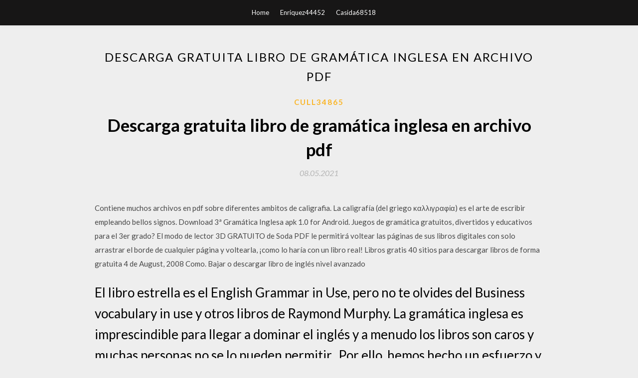

--- FILE ---
content_type: text/html; charset=utf-8
request_url: https://netlibfgza.web.app/cull34865hy/359076.html
body_size: 5296
content:
<!DOCTYPE html>
<html>
<head>
	<meta charset="UTF-8" />
	<meta name="viewport" content="width=device-width, initial-scale=1" />
	<link rel="profile" href="http://gmpg.org/xfn/11" />
	<title>Descarga gratuita libro de gramática inglesa en archivo pdf [2020]</title>
	<link rel='stylesheet' id='wp-block-library-css' href='https://netlibfgza.web.app/wp-includes/css/dist/block-library/style.min.css?ver=5.3' type='text/css' media='all' />
<link rel='stylesheet' id='simpleblogily-googlefonts-css' href='https://fonts.googleapis.com/css?family=Lato%3A300%2C400%2C400i%2C700%7CMontserrat%3A400%2C400i%2C500%2C600%2C700&#038;subset=latin%2Clatin-ext' type='text/css' media='all' />
<link rel='stylesheet' id='simpleblogily-style-css' href='https://netlibfgza.web.app/wp-content/themes/simpleblogily/style.css?ver=5.3' type='text/css' media='all' />
<link rel='stylesheet' id='simpleblogily-font-awesome-css-css' href='https://netlibfgza.web.app/wp-content/themes/simpleblogily/css/font-awesome.min.css?ver=5.3' type='text/css' media='all' />
<script type='text/javascript' src='https://netlibfgza.web.app/wp-includes/js/jquery/jquery.js?ver=1.12.4-wp'></script>
<script type='text/javascript' src='https://netlibfgza.web.app/wp-includes/js/jquery/jquery-migrate.min.js?ver=1.4.1'></script>
<script type='text/javascript' src='https://netlibfgza.web.app/wp-content/themes/simpleblogily/js/simpleblogily.js?ver=5.3'></script>
<link rel='https://api.w.org/' href='https://netlibfgza.web.app/wp-json/' />
<meta name="generator" content="WordPress 5.3" />
<meta name="description" content="Los archivos se descargan con pinchar el enlace… Los 200 sustantivos más usados en inglés — Me">

<!-- Jetpack Open Graph Tags -->
<meta property="og:type" content="article" />
<meta property="og:title" content="Descarga gratuita libro de gramática inglesa en archivo pdf (2020)" />
<meta property="og:url" content="https://netlibfgza.web.app/cull34865hy/359076.html" />
<meta property="og:description" content="Libro Ingles Ingles Pdf Libros Para Aprender Ingles Maestra Libro Plantilla Calendario Gramática Inglesa Ingleses Vocabulario Idiomas Libros Compra online con un 5 % de descuento novedades, clásicos y lo más vendido en libros de todos los géneros en la Web de El Corte Inglés. " />
<meta property="og:site_name" content="netlibfgza.web.app" />

</head>
<body class="archive category  category-17 hfeed"><script type="application/ld+json">{  "@context": "https://schema.org/",  "@type": "Game",  "name": "Descarga gratuita libro de gramática inglesa en archivo pdf [2020]",  "aggregateRating": {  "@type": "AggregateRating",  "ratingValue":  "4.64",  "bestRating": "5",  "worstRating": "1",  "ratingCount": "466"  }  }</script>
	<div id="page" class="site">
		<a class="skip-link screen-reader-text" href="#content">Skip to content</a>
		<header id="masthead" class="site-header" role="banner">
			<nav id="site-navigation" class="main-navigation" role="navigation">
				<div class="top-nav container">
					<button class="menu-toggle" aria-controls="primary-menu" aria-expanded="false">
						<span class="m_menu_icon"></span>
						<span class="m_menu_icon"></span>
						<span class="m_menu_icon"></span>
					</button>
					<div class="menu-top-container"><ul id="primary-menu" class="menu"><li id="menu-item-100" class="menu-item menu-item-type-custom menu-item-object-custom menu-item-home menu-item-180"><a href="https://netlibfgza.web.app">Home</a></li><li id="menu-item-759" class="menu-item menu-item-type-custom menu-item-object-custom menu-item-home menu-item-100"><a href="https://netlibfgza.web.app/enriquez44452xe/">Enriquez44452</a></li><li id="menu-item-835" class="menu-item menu-item-type-custom menu-item-object-custom menu-item-home menu-item-100"><a href="https://netlibfgza.web.app/casida68518dily/">Casida68518</a></li></ul></div></div>
			</nav><!-- #site-navigation -->
		</header>
			<div id="content" class="site-content">
	<div id="primary" class="content-area container">
		<main id="main" class="site-main full-width" role="main">
			<header class="page-header">
				<h1 class="page-title">Descarga gratuita libro de gramática inglesa en archivo pdf</h1></header>
<article id="post-10266" class="post-10266 post type-post status-publish format-standard hentry ">
	<!-- Single start -->

		<header class="entry-header">
	<div class="entry-box">
		<span class="entry-cate"><a href="https://netlibfgza.web.app/cull34865hy/" rel="category tag">Cull34865</a></span>
	</div>
	<h1 class="entry-title">Descarga gratuita libro de gramática inglesa en archivo pdf</h1>		<span class="entry-meta"><span class="posted-on"> <a href="https://netlibfgza.web.app/cull34865hy/359076.html" rel="bookmark"><time class="entry-date published" datetime="2021-05-08T11:51:04+00:00">08.05.2021</time><time class="updated" datetime="2021-05-08T11:51:04+00:00">08.05.2021</time></a></span><span class="byline"> by <span class="author vcard"><a class="url fn n" href="https://netlibfgza.web.app/">user</a></span></span></span>
</header>
<div class="entry-content">
<p>Contiene muchos archivos en pdf sobre diferentes ambitos de caligrafia. La caligrafía (del griego καλλιγραφία) es el arte de escribir empleando bellos signos. Download 3ª Gramática Inglesa apk 1.0 for Android. Juegos de gramática gratuitos, divertidos y educativos para el 3er grado? El modo de lector 3D GRATUITO de Soda PDF le permitirá voltear las páginas de sus libros digitales con solo arrastrar el borde de cualquier página y voltearla, ¡como lo haría con un libro real! Libros gratis 40 sitios para descargar libros de forma gratuita 4 de August, 2008 Como. Bajar o descargar libro de inglés nivel avanzado</p>
<h2>El libro estrella es el English Grammar in Use, pero no te olvides del Business vocabulary in use y otros libros de Raymond Murphy. La gramática inglesa es imprescindible para llegar a dominar el inglés y a menudo los libros son caros y muchas personas no se lo pueden permitir.. Por ello, hemos hecho un esfuerzo y te presentamos este catálogo con libros de gramática en inglés para  </h2>
<p>Por lo que respecta a la inscripción es muy sencilla: únicamente tienes que registrarte en la plataforma educativa que lo imparte y ya tendrás acceso libre al curso de gramática inglesa pdf.. A continuación puedes consultar los temas que vas a estudiar en este curso gratis cuyo principal objetivo es mejorar tus conocimientos en gramática inglesa, sobre todo, en el aspecto de la escritura.  Normalmente, este libro te cuesta EUR 35,50. Aquí puede descargar este libro en formato PDF gratis sin necesidad de gastar dinero extra. Haga clic en el enlace de descarga a continuación para descargar el PDF de Gramática Inglesa para Hispanohablantes Segunda Edición de forma gratuita.  Descargue el archivo Libro gratuito PDF Ought to - Verbo modal (Fichas de gramática inglesa) en la Biblioteca completa de PDF. Este libro tiene algunos formatos digitales como el libro de papel, ebook, kindle, epub, fb2 y otros formatos. Aquí está la biblioteca de libros CompletePDF. Es gratis registrarse aquí para obtener el archivo del   Ademas, es un libro que ayuda a los tutores para poder explicar mejor el uso correcto de las estructuras gramaticales. Es un libro gratis y muy facil de usar y las explicaciones están en INGLES. Contiene solo 50 páginas y esta en formato PDF listo para descargar e imprimir. ENLACE: Libro de GRAMATICA de INGLES  #7. Free Nook Books: es el turno de esta amplia biblioteca de libros virtuales en inglés con novelas repartidas en categorías como biografías, novelas, romance, ficción, historia, entre otros. #8. Literature.org: ningún estudiante de idiomas puede perderse esta oportunidad para leer clásicos de la literatura inglesa desde cualquier dispositivo conectado a Internet.  En esta ocasión compartimos una magnifica recopilación virtual de libros de Ortografía y gramática, con el propósito de seguir cultivando el hábito de la buena escritura, respetando siempre las reglas y convenciones que rigen en la escritura. Así que todo esta recopilación de libros se encuentran en un formato de PDF, es decir, se puede leer cómodamente desde cualquier navegador […] </p>
<h2>Descargar libros gratis en EPUB de manera libre y sin registro. Miles de Ebooks gratis en formato PDF y Mobi para bajar completo sin registrarse.</h2>
<p>Normalmente, este libro te cuesta EUR 3,95. Aquí puede descargar este libro en formato PDF gratis sin necesidad de gastar dinero extra. Haga clic en el enlace de descarga a continuación para descargar el PDF de Gramática Práctica del Inglés para Hispanoparlantes de forma gratuita. Gramática Alternar men En esta sección te puedes descargar lecciones, listas de vocabulario y ejercicios de inglés en PDF gratuitamente. También incluiré alguna presentación en Power Point e infografías para que te ayude a repasar lo aprendido. Descarga nuestra app para android. Nuestra web para practicar español. Accederás a contenidos interactivos, ejercicios de gramática, vocabulario y lecturas. EXAMEN 1 - GRAMÁTICA INGLESA - Ejercicios inglés online. Descripción: Examen 1 - gramática inglesa.Se trata de un examen tipo test con auto-corrección online.Con este examen harás Estos libros en PDF se pueden leer online y descargar muy fácilmente, tan solo tienes que pulsar sobre el enlace que aparece al lado de cada libro y este se abrirá en una ventana nueva. Alguno de los libros, debido a su tamaño, pueden tardar unos minutos en abrirse. #01 – Los mejores libros en PDF para aprender italiano gratis Velocidad de acceso para este archivo: 14790 KB/Sek Descargar Ebook Gratis Android Pelo Mundo - Diana Pereira Pero no hace mucho tiempo descubri unos formas en que legitimamente descarga gratuita ipad publicaciones, como como puedes obtener lo nuevo o incluso popular types tambien. Libros electrónicos gratis en PDF (guía, manuales, hojas de usuarios) sobre Fichas de gramatica listo para su descarga Esta Guía forma parte de un conjunto de recursos e ideas que te ayudarán a aprender y mejorar el inglés.. Kindle y otros dispositivos ebook reader tienen muchas ventajas a la hora de utilizarlos como medio de lectura, e incluyen características y funcionalidades específicas que los hacen muy valiosos para ayudarnos en nuestro aprendizaje.</p>
<h3>Si escribes con faltas de ortografía y con una gramática pobre, tu trabajo no será tan creíble y las personas que quieres que te tomen en serio, no lo harán.. Es una cruda realidad, pero es la verdad. Por eso, en El Estudiante Digital estamos comprometidos a ayudarte a mejorar tu ortografía y gramática con estos libros en PDF gratuitos.. Los libros están en formato PDF, esto quiere  </h3>
<p>Descargar libro GRAMÁTICA INGLESA PARA DUMMIES EBOOK del autor GERALDINE WOODS (ISBN 9788432900372) en PDF o EPUB completo al MEJOR PRECIO, leer online gratis la sinopsis o resumen, opiniones, críticas y comentarios. </p>
<p>Descargar libro GRAMÁTICA INGLESA EBOOK del autor DELFIN CARBONELL (ISBN 9788441535060) en PDF o EPUB completo al MEJOR PRECIO, leer online gratis la sinopsis o resumen, opiniones, críticas y comentarios.  Curso de gramática inglesa: perfil del estudiante. El curso de gramática inglesa está orientado a cualquier persona que busque mejorar en este aspecto del idioma, independientemente del objetivo (académico, profesional, personal).. Para poder participar en el curso gratuito de gramática tendrás que tener unos conocimientos mínimos de inglés, por lo que te recomendamos que consultes el  </p>
<h2>Normalmente, este libro te cuesta EUR 3,95. Aquí puede descargar este libro en formato PDF gratis sin necesidad de gastar dinero extra. Haga clic en el enlace de descarga a continuación para descargar el PDF de Gramática Práctica del Inglés para Hispanoparlantes de forma gratuita.</h2>
<p>el archivo PDF para leer desde tu navegador o descargar de forma gratuita en tu dispositivo.  Conversaciones cotidianas: ingles americano (leer aquí) #08. Gramática inglés (leer aquí) #09.  Gramática del inglés: Paso a paso 1 v Bienvenido Un mensaje para el estudiante Bienvenido a Gramática del inglés: Paso a paso 1, un libro que te enseñará todo lo que necesitas saber para entender los fundamentos básicos de la gramática del inglés. Este libro se basa en el supuesto de que cualquiera puede aprender acerca de la  Puedes descargar esta gramática de inglés en pdf gratis en este enlace. NO TE PIERDAS El Mejor Curso de Inglés Gratis para TODOS los Niveles » Gramática Completa de Inglés Gratis en PDF. Este es sin duda el libro de gramática inglesa en PDF que DEBES tener sí o sí para dominar esta parte el idioma inglés.  Un libro práctico para adquirir o refrescar los conocimientos básicos de la lengua inglesa. Esta gramática se hace cargo de la lengua viva, y por medio de miles de ejemplos va desgranando las reglas esenciales. Los diferentes capítulos se organizan en función de cada término gramatical: artículos, nombres, adjetivos, adverbios, pronombres…  Si escribes con faltas de ortografía y con una gramática pobre, tu trabajo no será tan creíble y las personas que quieres que te tomen en serio, no lo harán.. Es una cruda realidad, pero es la verdad. Por eso, en El Estudiante Digital estamos comprometidos a ayudarte a mejorar tu ortografía y gramática con estos libros en PDF gratuitos.. Los libros están en formato PDF, esto quiere  </p>
<ul><li><a href="https://americadocslgfk.web.app/ferandez4836xiw/556149.html">change torrent destination during download</a></li><li><a href="https://americadocslgfk.web.app/philavong20642va/680993.html">extreme violence mod sims 4 download 2018</a></li><li><a href="https://americadocslgfk.web.app/ramler12585mew/669980.html">update google play store app download</a></li><li><a href="https://americadocslgfk.web.app/leemans20515zo/138861.html">pc iso gameds downloads</a></li><li><a href="https://americadocslgfk.web.app/needels42152joqe/612768.html">download a differnet browser for the ps4</a></li><li><a href="https://www.zool.st/toqok/100-punti-di-ebraicit-secondo-me174.php">ftdsudl</a></li><li><a href="https://www.zool.st/kakug/trattato-tecnico-di-astrologia753.php">ftdsudl</a></li><li><a href="https://www.zool.st/cuwur/tecnologia-meccanica-vol-2-macchine-utensili-e-lavorazioni-meccaniche434.php">ftdsudl</a></li><li><a href="https://www.zool.st/kakug/l-arte-del-golf-psicologia-del-vincitore899.php">ftdsudl</a></li><li><a href="https://www.zool.st/tacur/il-gioco-degli-occhi115.php">ftdsudl</a></li></ul>
</div>
<div class="entry-tags">
	</div>

<!-- Single end -->
<!-- Post feed end -->

</article>
		</main><!-- #main -->
</div><!-- #primary -->


</div><!-- #content -->



<footer id="colophon" class="site-footer" role="contentinfo">

		<div class="footer-widgets-wrapper">
		<div class="container">
			<div class="footer-widget-single">
						<div class="footer-widgets">		<h3>New Stories</h3>		<ul>
					<li>
					<a href="https://netlibfgza.web.app/enriquez44452xe/55671.html">Gta 5 mod menu ps4 sin descarga jailbreak</a>
					</li><li>
					<a href="https://netlibfgza.web.app/trybala23217q/271866.html">Controladores de nvidia descargar drivers especifi</a>
					</li><li>
					<a href="https://netlibfgza.web.app/witham81351g/427335.html">Civilization 2 descarga torrent</a>
					</li><li>
					<a href="https://netlibfgza.web.app/gene31819nu/676081.html">Descargar gratis drake diplomatic immunity mp3</a>
					</li><li>
					<a href="https://netlibfgza.web.app/witham81351g/921834.html">Logotipo de mac-torrent-download</a>
					</li>
					</ul>
		</div>			</div>
			<div class="footer-widget-single footer-widget-middle">
						<div class="footer-widgets">		<h3>Featured</h3>		<ul>
					<li>
					<a href="https://netlibfgza.web.app/leath29421ry/122875.html">Github descarga un archivo</a>
					</li><li>
					<a href="https://netlibfgza.web.app/bries78657qyje/120223.html">Descarga del controlador espejo windows 10 para control remoto</a>
					</li><li>
					<a href="https://netlibfgza.web.app/voeltner30893sabo/222934.html">Descargar android studio completo</a>
					</li><li>
					<a href="https://netlibfgza.web.app/budzyna82833sem/246861.html">Error técnico al descargar el paquete de mods</a>
					</li><li>
					<a href="https://netlibfgza.web.app/casida68518dily/593362.html">¿te importa dj khaled descarga mp4 gratis</a>
					</li>
					</ul>
		</div>			</div>
			<div class="footer-widget-single">
						<div class="footer-widgets">		<h3>Popular Posts</h3>		<ul>
					<li>
					<a href="https://netlibfgza.web.app/leath29421ry/239732.html">Descargar el modo de juego de windows 10</a>
					</li><li>
					<a href="https://netlibfgza.web.app/cartin84424xo/281579.html">Gta vice city pc cd rom descargar</a>
					</li><li>
					<a href="https://netlibfgza.web.app/loner77956m/321911.html">Episodios familiares modernos s09e09 descarga torrent</a>
					</li><li>
					<a href="https://netlibfgza.web.app/trybala23217q/49858.html">Descarga gratuita de system mechanic version 19</a>
					</li><li>
					<a href="https://netlibfgza.web.app/noles26199fy/485597.html">Descargar versiones anteriores de 4d</a>
					</li>
					</ul>
		</div>		<div class="footer-widgets">		<h3>New</h3>		<ul>
					<li>
					<a href="https://netlibfgza.web.app/casida68518dily/987791.html">Feliz halloween gif descargado</a>
					</li><li>
					<a href="https://netlibfgza.web.app/shreck51233j/347529.html">Descarga gratuita de software de conversión de pdf a word protegido con contraseña</a>
					</li><li>
					<a href="https://netlibfgza.web.app/facteau3225pi/50398.html">Wii u mario 3d world descargar iso</a>
					</li><li>
					<a href="https://netlibfgza.web.app/barschdoor6665po/710062.html">Descargar archivos de labview vi</a>
					</li><li>
					<a href="https://netlibfgza.web.app/barschdoor6665po/274487.html">Mozilla no descargará archivos en el teléfono</a>
					</li>
					</ul>
		</div>			</div>
		</div>
	</div>

<div class="site-info">
	<div class="container">
		&copy; 2020 netlibfgza.web.app
			<!-- Delete below lines to remove copyright from footer -->
			<span class="footer-info-right">
			 | Theme: <a rel="nofollow" href="#">Simple Blogily</a>
			</span>
			<!-- Delete above lines to remove copyright from footer -->

	</div>
</div>

</footer>
</div><!-- #page -->

<script type='text/javascript' src='https://netlibfgza.web.app/wp-content/themes/simpleblogily/js/navigation.js?ver=20151215'></script>
<script type='text/javascript' src='https://netlibfgza.web.app/wp-content/themes/simpleblogily/js/skip-link-focus-fix.js?ver=20151215'></script>
<script type='text/javascript' src='https://netlibfgza.web.app/wp-includes/js/wp-embed.min.js?ver=5.3'></script>

</body>
</html>